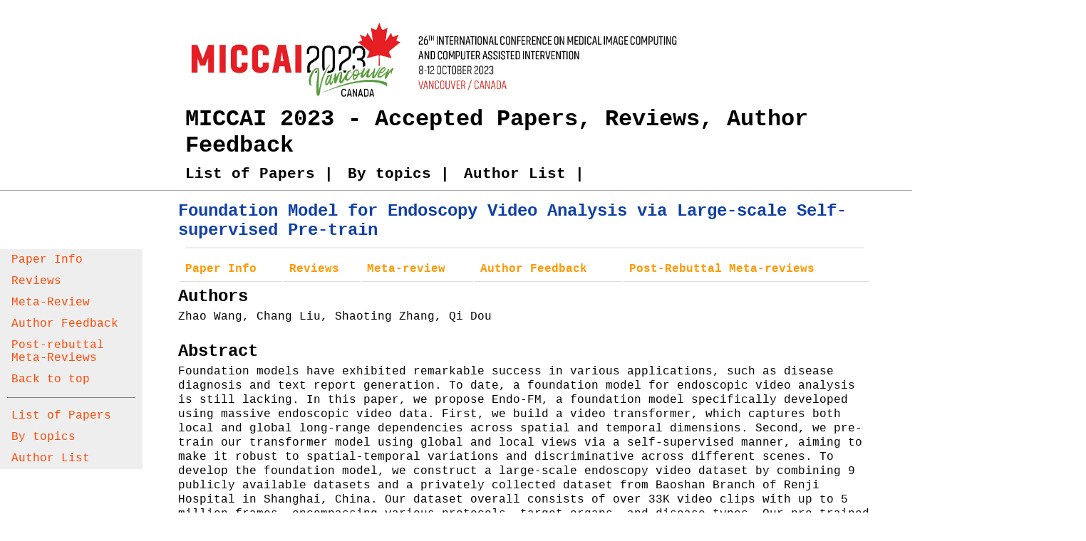

--- FILE ---
content_type: text/html
request_url: https://conferences.miccai.org/2023/papers/283-Paper0676.html
body_size: 25388
content:
<!DOCTYPE html>
<html lang="en">
  <head>
    <meta charset="utf-8" />
<meta http-equiv="X-UA-Compatible" content="IE=edge" />
<meta name="viewport" content="width=device-width, initial-scale=1" />
<!-- Begin Jekyll SEO tag v2.7.1 -->
<title>Foundation Model for Endoscopy Video Analysis via Large-scale Self-supervised Pre-train | MICCAI 2023 - Accepted Papers, Reviews, Author Feedback</title>
<meta name="generator" content="Jekyll v3.9.0" />
<meta property="og:title" content="Foundation Model for Endoscopy Video Analysis via Large-scale Self-supervised Pre-train" />
<meta property="og:locale" content="en_US" />
<meta name="description" content="Paper Info Reviews Meta-review Author Feedback Post-Rebuttal Meta-reviews Authors Zhao Wang, Chang Liu, Shaoting Zhang, Qi Dou Abstract Foundation models have exhibited remarkable success in various applications, such as disease diagnosis and text report generation. To date, a foundation model for endoscopic video analysis is still lacking. In this paper, we propose Endo-FM, a foundation model specifically developed using massive endoscopic video data. First, we build a video transformer, which captures both local and global long-range dependencies across spatial and temporal dimensions. Second, we pre-train our transformer model using global and local views via a self-supervised manner, aiming to make it robust to spatial-temporal variations and discriminative across different scenes. To develop the foundation model, we construct a large-scale endoscopy video dataset by combining 9 publicly available datasets and a privately collected dataset from Baoshan Branch of Renji Hospital in Shanghai, China. Our dataset overall consists of over 33K video clips with up to 5 million frames, encompassing various protocols, target organs, and disease types. Our pre-trained Endo-FM can be easily adopted for a given downtream task via fine-tuning by serving as the backbone. With experiments on 3 different types of downstream tasks, including classification, segmentation, and detection, our Endo-FM surpasses the current state-of-the-art (SOTA) self-supervised pre-training and adapter-based transfer learning methods by a significant margin, such as VCL (3.1% F1, 4.8% Dice, and 5.5% F1 for classification, segmentation, and detection) and ST-Adapter (5.9% F1, 9.6% Dice, and 9.9% F1 for classification, segmentation, and detection). Code, datasets, and models are released at https://github.com/med-air/Endo-FM. Link to paper DOI: https://doi.org/10.1007/978-3-031-43996-4_10 SharedIt: https://rdcu.be/dnwOK Link to the code repository https://github.com/med-air/Endo-FM https://github.com/openmedlab/Endo-FM Link to the dataset(s) https://mycuhk-my.sharepoint.com/:f:/g/personal/1155167044_link_cuhk_edu_hk/EmB8iuYtsGdDrpIQSO6AMHEBtaSW-DY-dRfHCmfd96kCTg?e=KWUWsd Reviews Review #5 Please describe the contribution of the paper The author has developed an endoscopy video analysis foundation model that is pre-trained on a large-scale dataset. The pre-trained model has shown superior performance compared to the state-of-the-art (SOTA) on three downstream tasks, indicating its potential as a robust and effective tool for endoscopy video analysis. Please list the main strengths of the paper; you should write about a novel formulation, an original way to use data, demonstration of clinical feasibility, a novel application, a particularly strong evaluation, or anything else that is a strong aspect of this work. Please provide details, for instance, if a method is novel, explain what aspect is novel and why this is interesting. 1) The proposed method use varying frame rates and spatial crop to train spatial-temporal encoder which successfully capture the relationships between different spatial-temporal variations. 2) The author reported details of datasets, training process and ablation studies which make reader easy to follow. Please list the main weaknesses of the paper. Please provide details, for instance, if you think a method is not novel, explain why and provide a reference to prior work. The paper looks good Please rate the clarity and organization of this paper Very Good Please comment on the reproducibility of the paper. Note, that authors have filled out a reproducibility checklist upon submission. Please be aware that authors are not required to meet all criteria on the checklist - for instance, providing code and data is a plus, but not a requirement for acceptance It is easy to reproduce the work of this paper if the author release the code. Please provide detailed and constructive comments for the authors. Please also refer to our Reviewer’s guide on what makes a good review: https://conferences.miccai.org/2023/en/REVIEWER-GUIDELINES.html The ablation study, experiments and description of proposed method are sufficient. Rate the paper on a scale of 1-8, 8 being the strongest (8-5: accept; 4-1: reject). Spreading the score helps create a distribution for decision-making 7 Please justify your recommendation. What were the major factors that led you to your overall score for this paper? The ablation study, experiments and description of proposed method are sufficient. Reviewer confidence Very confident [Post rebuttal] After reading the author’s rebuttal, state your overall opinion of the paper if it has been changed N/A [Post rebuttal] Please justify your decision N/A Review #1 Please describe the contribution of the paper This paper presented a large-scale self-supervised pre-training method for endoscopy video analysis and a corresponding foundation model. Specifically, A video transformer (Endo-FM) that captures local and global long-range dependencies was proposed and trained on a large-scale endoscopy video dataset constructed by the authors from public datasets and a private one. Experiments on three downstream tasks show the effectiveness of the proposed method. The main contributions are the proposed method for endoscopy data and the large-scale dataset. Please list the main strengths of the paper; you should write about a novel formulation, an original way to use data, demonstration of clinical feasibility, a novel application, a particularly strong evaluation, or anything else that is a strong aspect of this work. Please provide details, for instance, if a method is novel, explain what aspect is novel and why this is interesting. A new large-scale dataset was presented, which might be useful for the following research if it will be released. The proposed method achieved better performance than the compared recent works. Ablation studies were performed to show the effectiveness of the proposed method components. The paper is generally well-written and easy to follow. Please list the main weaknesses of the paper. Please provide details, for instance, if you think a method is not novel, explain why and provide a reference to prior work. The motivation of designing a foundation model for endoscopic videos is unclear. From the current description, it was motivated by “lack of foundation models…”, but this was unconvincing. The necessity is unclear. It seems the main contribution and the difference to prior works is that the “rich spatial-temporal information” need to be captured, as claimed by the authors. But it is unclear why this is the “key to learning from endoscopy video data”. Any particular difference to other video data? The technical novelty and contributions are a bit limited. Considering large pre-training (or foundation) models were proposed in many recent works and also in medical data (as acknowledged by the authors as well), and the similarity to related work [6], the main difference between this work and prior works is the application to the endoscopy data, which is a bit limited. Missing discussion of recent foundation (large pre-training) models in medical imaging, e.g. [1] [2] [3] to name a few (though [3] is a bit new, so would not be considered as a “missing review”). [1] Fu, Zeyu, et al. “Anatomy-aware contrastive representation learning for fetal ultrasound.” Computer Vision–ECCV 2022 Workshops: Tel Aviv, Israel, October 23–27, 2022, Proceedings, Part III. Cham: Springer Nature Switzerland, 2023. [2] Tang, Yucheng, et al. “Self-supervised pre-training of swin transformers for 3d medical image analysis.” Proceedings of the IEEE/CVF Conference on Computer Vision and Pattern Recognition. 2022. [*3] Moor, Michael, et al. “Foundation models for generalist medical artificial intelligence.” Nature 616.7956 (2023): 259-265. It is unclear why have to use transformers instead of regular CNNs. The authors claimed that the proposed method was “specifically designed for endoscopy”, but it is unclear what is the uniqueness that was particularly for endoscopy. From the current description, the approach was for video data and seems to be able to apply to other video data other than endoscopy. Please rate the clarity and organization of this paper Good Please comment on the reproducibility of the paper. Note, that authors have filled out a reproducibility checklist upon submission. Please be aware that authors are not required to meet all criteria on the checklist - for instance, providing code and data is a plus, but not a requirement for acceptance Based on the description, it seems to be able to reproduce the main technical method. But given that no code was provided, it is unsure if the exact same results could be reproduced. Please provide detailed and constructive comments for the authors. Please also refer to our Reviewer’s guide on what makes a good review: https://conferences.miccai.org/2023/en/REVIEWER-GUIDELINES.html It would be better to clearly clarify the uniqueness of endoscopy video data and its key difference and challenges compared to other medical (or even more general video) data. An experimental comparison would be more convincing (note the reviewer is not asking for more experiments, but more of a suggestion in future). As there are segmentation and detection experiments, it would be better to show some qualitative results/comparisons for these tasks. It would be better to increase the font size in the charts in Fig. 3. Rate the paper on a scale of 1-8, 8 being the strongest (8-5: accept; 4-1: reject). Spreading the score helps create a distribution for decision-making 4 Please justify your recommendation. What were the major factors that led you to your overall score for this paper? Overall, this is a borderline paper, showing good results and presenting a method for endoscopy data. But considering the technical contributions and novelty, it makes the reviewer hesitate to recommend a clear accept. Reviewer confidence Confident but not absolutely certain [Post rebuttal] After reading the author’s rebuttal, state your overall opinion of the paper if it has been changed N/A [Post rebuttal] Please justify your decision N/A Review #4 Please describe the contribution of the paper The article proposes a novel foundation model, Endo-FM, for analyzing endoscopic videos through a self-supervised, spatial-temporal pre-training strategy. Please list the main strengths of the paper; you should write about a novel formulation, an original way to use data, demonstration of clinical feasibility, a novel application, a particularly strong evaluation, or anything else that is a strong aspect of this work. Please provide details, for instance, if a method is novel, explain what aspect is novel and why this is interesting. the strength of the proposed approach lies in effectively capturing the rich spatial-temporal information in endoscopy videos through a teacher-student pre-training scheme with spatial-temporal matching on diverse video views. Comparing with the baselines of training from scratch, their Endo-FM achieves high effectiveness and outperforms state-of-the-art (SOTA) methods for polyp diagnosis, segmentation, and detection tasks. The proposed dynamic motion modeling and prediction during pre-training under dynamic endoscope scenes effectively addresses the challenges posed by varied motion speeds and ranges in different endoscopy videos. Please list the main weaknesses of the paper. Please provide details, for instance, if you think a method is not novel, explain why and provide a reference to prior work. the proposed approach could be further evaluated on larger-scale datasets for benchmarking and generalizeability to other domains of video analysis beyond endoscopy videos. Please rate the clarity and organization of this paper Very Good Please comment on the reproducibility of the paper. Note, that authors have filled out a reproducibility checklist upon submission. Please be aware that authors are not required to meet all criteria on the checklist - for instance, providing code and data is a plus, but not a requirement for acceptance Because there are private datasets and I think it’s very difficult to reproduce. Please provide detailed and constructive comments for the authors. Please also refer to our Reviewer’s guide on what makes a good review: https://conferences.miccai.org/2023/en/REVIEWER-GUIDELINES.html I am not an expert in this field and I cannot give a definitive opinion. But I’m looking forward to see if the author will open the source code Rate the paper on a scale of 1-8, 8 being the strongest (8-5: accept; 4-1: reject). Spreading the score helps create a distribution for decision-making 5 Please justify your recommendation. What were the major factors that led you to your overall score for this paper? I am not an expert in this field and I cannot give a definitive opinion. But I’m looking forward to see if the author will open the source code Reviewer confidence Somewhat confident [Post rebuttal] After reading the author’s rebuttal, state your overall opinion of the paper if it has been changed N/A [Post rebuttal] Please justify your decision N/A Primary Meta-Review Please provide your assessment of this work, taking into account all reviews. Summarize the key strengths and weaknesses of the paper and justify your recommendation. In case you deviate from the reviewers’ recommendations, explain in detail the reasons why. In case of an invitation for rebuttal, clarify which points are important to address in the rebuttal. The paper proposes a pre-trained endoscopy video analysis foundation model that outperforms the state-of-the-art on three downstream tasks. All three reviewers acknowledge the potential impact of the proposed method. The main strengths of the paper include the use of varying frame rates and spatial crop to train spatial-temporal encoders, description of datasets, training process and ablation studies, and the potential for real-world clinical applications. The main weakness is limited technical novelty, unclear motivation, lack of code and data release as there is a private data of more than 24k videos used for pertaining which constitute 70% total data used. Moreover, insightful discussion of the contributions and missing discussion on existing foundational models in medical imaging. Recommend addressing these weaknesses in the camera ready version. Author Feedback N/A back to top" />
<meta property="og:description" content="Paper Info Reviews Meta-review Author Feedback Post-Rebuttal Meta-reviews Authors Zhao Wang, Chang Liu, Shaoting Zhang, Qi Dou Abstract Foundation models have exhibited remarkable success in various applications, such as disease diagnosis and text report generation. To date, a foundation model for endoscopic video analysis is still lacking. In this paper, we propose Endo-FM, a foundation model specifically developed using massive endoscopic video data. First, we build a video transformer, which captures both local and global long-range dependencies across spatial and temporal dimensions. Second, we pre-train our transformer model using global and local views via a self-supervised manner, aiming to make it robust to spatial-temporal variations and discriminative across different scenes. To develop the foundation model, we construct a large-scale endoscopy video dataset by combining 9 publicly available datasets and a privately collected dataset from Baoshan Branch of Renji Hospital in Shanghai, China. Our dataset overall consists of over 33K video clips with up to 5 million frames, encompassing various protocols, target organs, and disease types. Our pre-trained Endo-FM can be easily adopted for a given downtream task via fine-tuning by serving as the backbone. With experiments on 3 different types of downstream tasks, including classification, segmentation, and detection, our Endo-FM surpasses the current state-of-the-art (SOTA) self-supervised pre-training and adapter-based transfer learning methods by a significant margin, such as VCL (3.1% F1, 4.8% Dice, and 5.5% F1 for classification, segmentation, and detection) and ST-Adapter (5.9% F1, 9.6% Dice, and 9.9% F1 for classification, segmentation, and detection). Code, datasets, and models are released at https://github.com/med-air/Endo-FM. Link to paper DOI: https://doi.org/10.1007/978-3-031-43996-4_10 SharedIt: https://rdcu.be/dnwOK Link to the code repository https://github.com/med-air/Endo-FM https://github.com/openmedlab/Endo-FM Link to the dataset(s) https://mycuhk-my.sharepoint.com/:f:/g/personal/1155167044_link_cuhk_edu_hk/EmB8iuYtsGdDrpIQSO6AMHEBtaSW-DY-dRfHCmfd96kCTg?e=KWUWsd Reviews Review #5 Please describe the contribution of the paper The author has developed an endoscopy video analysis foundation model that is pre-trained on a large-scale dataset. The pre-trained model has shown superior performance compared to the state-of-the-art (SOTA) on three downstream tasks, indicating its potential as a robust and effective tool for endoscopy video analysis. Please list the main strengths of the paper; you should write about a novel formulation, an original way to use data, demonstration of clinical feasibility, a novel application, a particularly strong evaluation, or anything else that is a strong aspect of this work. Please provide details, for instance, if a method is novel, explain what aspect is novel and why this is interesting. 1) The proposed method use varying frame rates and spatial crop to train spatial-temporal encoder which successfully capture the relationships between different spatial-temporal variations. 2) The author reported details of datasets, training process and ablation studies which make reader easy to follow. Please list the main weaknesses of the paper. Please provide details, for instance, if you think a method is not novel, explain why and provide a reference to prior work. The paper looks good Please rate the clarity and organization of this paper Very Good Please comment on the reproducibility of the paper. Note, that authors have filled out a reproducibility checklist upon submission. Please be aware that authors are not required to meet all criteria on the checklist - for instance, providing code and data is a plus, but not a requirement for acceptance It is easy to reproduce the work of this paper if the author release the code. Please provide detailed and constructive comments for the authors. Please also refer to our Reviewer’s guide on what makes a good review: https://conferences.miccai.org/2023/en/REVIEWER-GUIDELINES.html The ablation study, experiments and description of proposed method are sufficient. Rate the paper on a scale of 1-8, 8 being the strongest (8-5: accept; 4-1: reject). Spreading the score helps create a distribution for decision-making 7 Please justify your recommendation. What were the major factors that led you to your overall score for this paper? The ablation study, experiments and description of proposed method are sufficient. Reviewer confidence Very confident [Post rebuttal] After reading the author’s rebuttal, state your overall opinion of the paper if it has been changed N/A [Post rebuttal] Please justify your decision N/A Review #1 Please describe the contribution of the paper This paper presented a large-scale self-supervised pre-training method for endoscopy video analysis and a corresponding foundation model. Specifically, A video transformer (Endo-FM) that captures local and global long-range dependencies was proposed and trained on a large-scale endoscopy video dataset constructed by the authors from public datasets and a private one. Experiments on three downstream tasks show the effectiveness of the proposed method. The main contributions are the proposed method for endoscopy data and the large-scale dataset. Please list the main strengths of the paper; you should write about a novel formulation, an original way to use data, demonstration of clinical feasibility, a novel application, a particularly strong evaluation, or anything else that is a strong aspect of this work. Please provide details, for instance, if a method is novel, explain what aspect is novel and why this is interesting. A new large-scale dataset was presented, which might be useful for the following research if it will be released. The proposed method achieved better performance than the compared recent works. Ablation studies were performed to show the effectiveness of the proposed method components. The paper is generally well-written and easy to follow. Please list the main weaknesses of the paper. Please provide details, for instance, if you think a method is not novel, explain why and provide a reference to prior work. The motivation of designing a foundation model for endoscopic videos is unclear. From the current description, it was motivated by “lack of foundation models…”, but this was unconvincing. The necessity is unclear. It seems the main contribution and the difference to prior works is that the “rich spatial-temporal information” need to be captured, as claimed by the authors. But it is unclear why this is the “key to learning from endoscopy video data”. Any particular difference to other video data? The technical novelty and contributions are a bit limited. Considering large pre-training (or foundation) models were proposed in many recent works and also in medical data (as acknowledged by the authors as well), and the similarity to related work [6], the main difference between this work and prior works is the application to the endoscopy data, which is a bit limited. Missing discussion of recent foundation (large pre-training) models in medical imaging, e.g. [1] [2] [3] to name a few (though [3] is a bit new, so would not be considered as a “missing review”). [1] Fu, Zeyu, et al. “Anatomy-aware contrastive representation learning for fetal ultrasound.” Computer Vision–ECCV 2022 Workshops: Tel Aviv, Israel, October 23–27, 2022, Proceedings, Part III. Cham: Springer Nature Switzerland, 2023. [2] Tang, Yucheng, et al. “Self-supervised pre-training of swin transformers for 3d medical image analysis.” Proceedings of the IEEE/CVF Conference on Computer Vision and Pattern Recognition. 2022. [*3] Moor, Michael, et al. “Foundation models for generalist medical artificial intelligence.” Nature 616.7956 (2023): 259-265. It is unclear why have to use transformers instead of regular CNNs. The authors claimed that the proposed method was “specifically designed for endoscopy”, but it is unclear what is the uniqueness that was particularly for endoscopy. From the current description, the approach was for video data and seems to be able to apply to other video data other than endoscopy. Please rate the clarity and organization of this paper Good Please comment on the reproducibility of the paper. Note, that authors have filled out a reproducibility checklist upon submission. Please be aware that authors are not required to meet all criteria on the checklist - for instance, providing code and data is a plus, but not a requirement for acceptance Based on the description, it seems to be able to reproduce the main technical method. But given that no code was provided, it is unsure if the exact same results could be reproduced. Please provide detailed and constructive comments for the authors. Please also refer to our Reviewer’s guide on what makes a good review: https://conferences.miccai.org/2023/en/REVIEWER-GUIDELINES.html It would be better to clearly clarify the uniqueness of endoscopy video data and its key difference and challenges compared to other medical (or even more general video) data. An experimental comparison would be more convincing (note the reviewer is not asking for more experiments, but more of a suggestion in future). As there are segmentation and detection experiments, it would be better to show some qualitative results/comparisons for these tasks. It would be better to increase the font size in the charts in Fig. 3. Rate the paper on a scale of 1-8, 8 being the strongest (8-5: accept; 4-1: reject). Spreading the score helps create a distribution for decision-making 4 Please justify your recommendation. What were the major factors that led you to your overall score for this paper? Overall, this is a borderline paper, showing good results and presenting a method for endoscopy data. But considering the technical contributions and novelty, it makes the reviewer hesitate to recommend a clear accept. Reviewer confidence Confident but not absolutely certain [Post rebuttal] After reading the author’s rebuttal, state your overall opinion of the paper if it has been changed N/A [Post rebuttal] Please justify your decision N/A Review #4 Please describe the contribution of the paper The article proposes a novel foundation model, Endo-FM, for analyzing endoscopic videos through a self-supervised, spatial-temporal pre-training strategy. Please list the main strengths of the paper; you should write about a novel formulation, an original way to use data, demonstration of clinical feasibility, a novel application, a particularly strong evaluation, or anything else that is a strong aspect of this work. Please provide details, for instance, if a method is novel, explain what aspect is novel and why this is interesting. the strength of the proposed approach lies in effectively capturing the rich spatial-temporal information in endoscopy videos through a teacher-student pre-training scheme with spatial-temporal matching on diverse video views. Comparing with the baselines of training from scratch, their Endo-FM achieves high effectiveness and outperforms state-of-the-art (SOTA) methods for polyp diagnosis, segmentation, and detection tasks. The proposed dynamic motion modeling and prediction during pre-training under dynamic endoscope scenes effectively addresses the challenges posed by varied motion speeds and ranges in different endoscopy videos. Please list the main weaknesses of the paper. Please provide details, for instance, if you think a method is not novel, explain why and provide a reference to prior work. the proposed approach could be further evaluated on larger-scale datasets for benchmarking and generalizeability to other domains of video analysis beyond endoscopy videos. Please rate the clarity and organization of this paper Very Good Please comment on the reproducibility of the paper. Note, that authors have filled out a reproducibility checklist upon submission. Please be aware that authors are not required to meet all criteria on the checklist - for instance, providing code and data is a plus, but not a requirement for acceptance Because there are private datasets and I think it’s very difficult to reproduce. Please provide detailed and constructive comments for the authors. Please also refer to our Reviewer’s guide on what makes a good review: https://conferences.miccai.org/2023/en/REVIEWER-GUIDELINES.html I am not an expert in this field and I cannot give a definitive opinion. But I’m looking forward to see if the author will open the source code Rate the paper on a scale of 1-8, 8 being the strongest (8-5: accept; 4-1: reject). Spreading the score helps create a distribution for decision-making 5 Please justify your recommendation. What were the major factors that led you to your overall score for this paper? I am not an expert in this field and I cannot give a definitive opinion. But I’m looking forward to see if the author will open the source code Reviewer confidence Somewhat confident [Post rebuttal] After reading the author’s rebuttal, state your overall opinion of the paper if it has been changed N/A [Post rebuttal] Please justify your decision N/A Primary Meta-Review Please provide your assessment of this work, taking into account all reviews. Summarize the key strengths and weaknesses of the paper and justify your recommendation. In case you deviate from the reviewers’ recommendations, explain in detail the reasons why. In case of an invitation for rebuttal, clarify which points are important to address in the rebuttal. The paper proposes a pre-trained endoscopy video analysis foundation model that outperforms the state-of-the-art on three downstream tasks. All three reviewers acknowledge the potential impact of the proposed method. The main strengths of the paper include the use of varying frame rates and spatial crop to train spatial-temporal encoders, description of datasets, training process and ablation studies, and the potential for real-world clinical applications. The main weakness is limited technical novelty, unclear motivation, lack of code and data release as there is a private data of more than 24k videos used for pertaining which constitute 70% total data used. Moreover, insightful discussion of the contributions and missing discussion on existing foundational models in medical imaging. Recommend addressing these weaknesses in the camera ready version. Author Feedback N/A back to top" />
<link rel="canonical" href="/2023/papers/283-Paper0676" />
<meta property="og:url" content="/283-Paper0676" />
<meta property="og:site_name" content="MICCAI 2023 - Accepted Papers, Reviews, Author Feedback" />
<meta property="og:type" content="article" />
<meta property="article:published_time" content="2023-07-31T00:00:00-04:00" />
<meta name="twitter:card" content="summary" />
<meta property="twitter:title" content="Foundation Model for Endoscopy Video Analysis via Large-scale Self-supervised Pre-train" />
<script type="application/ld+json">
{"dateModified":"2023-07-31T00:00:00-04:00","datePublished":"2023-07-31T00:00:00-04:00","@type":"BlogPosting","mainEntityOfPage":{"@type":"WebPage","@id":"/283-Paper0676"},"url":"/283-Paper0676","description":"Paper Info Reviews Meta-review Author Feedback Post-Rebuttal Meta-reviews Authors Zhao Wang, Chang Liu, Shaoting Zhang, Qi Dou Abstract Foundation models have exhibited remarkable success in various applications, such as disease diagnosis and text report generation. To date, a foundation model for endoscopic video analysis is still lacking. In this paper, we propose Endo-FM, a foundation model specifically developed using massive endoscopic video data. First, we build a video transformer, which captures both local and global long-range dependencies across spatial and temporal dimensions. Second, we pre-train our transformer model using global and local views via a self-supervised manner, aiming to make it robust to spatial-temporal variations and discriminative across different scenes. To develop the foundation model, we construct a large-scale endoscopy video dataset by combining 9 publicly available datasets and a privately collected dataset from Baoshan Branch of Renji Hospital in Shanghai, China. Our dataset overall consists of over 33K video clips with up to 5 million frames, encompassing various protocols, target organs, and disease types. Our pre-trained Endo-FM can be easily adopted for a given downtream task via fine-tuning by serving as the backbone. With experiments on 3 different types of downstream tasks, including classification, segmentation, and detection, our Endo-FM surpasses the current state-of-the-art (SOTA) self-supervised pre-training and adapter-based transfer learning methods by a significant margin, such as VCL (3.1% F1, 4.8% Dice, and 5.5% F1 for classification, segmentation, and detection) and ST-Adapter (5.9% F1, 9.6% Dice, and 9.9% F1 for classification, segmentation, and detection). Code, datasets, and models are released at https://github.com/med-air/Endo-FM. Link to paper DOI: https://doi.org/10.1007/978-3-031-43996-4_10 SharedIt: https://rdcu.be/dnwOK Link to the code repository https://github.com/med-air/Endo-FM https://github.com/openmedlab/Endo-FM Link to the dataset(s) https://mycuhk-my.sharepoint.com/:f:/g/personal/1155167044_link_cuhk_edu_hk/EmB8iuYtsGdDrpIQSO6AMHEBtaSW-DY-dRfHCmfd96kCTg?e=KWUWsd Reviews Review #5 Please describe the contribution of the paper The author has developed an endoscopy video analysis foundation model that is pre-trained on a large-scale dataset. The pre-trained model has shown superior performance compared to the state-of-the-art (SOTA) on three downstream tasks, indicating its potential as a robust and effective tool for endoscopy video analysis. Please list the main strengths of the paper; you should write about a novel formulation, an original way to use data, demonstration of clinical feasibility, a novel application, a particularly strong evaluation, or anything else that is a strong aspect of this work. Please provide details, for instance, if a method is novel, explain what aspect is novel and why this is interesting. 1) The proposed method use varying frame rates and spatial crop to train spatial-temporal encoder which successfully capture the relationships between different spatial-temporal variations. 2) The author reported details of datasets, training process and ablation studies which make reader easy to follow. Please list the main weaknesses of the paper. Please provide details, for instance, if you think a method is not novel, explain why and provide a reference to prior work. The paper looks good Please rate the clarity and organization of this paper Very Good Please comment on the reproducibility of the paper. Note, that authors have filled out a reproducibility checklist upon submission. Please be aware that authors are not required to meet all criteria on the checklist - for instance, providing code and data is a plus, but not a requirement for acceptance It is easy to reproduce the work of this paper if the author release the code. Please provide detailed and constructive comments for the authors. Please also refer to our Reviewer’s guide on what makes a good review: https://conferences.miccai.org/2023/en/REVIEWER-GUIDELINES.html The ablation study, experiments and description of proposed method are sufficient. Rate the paper on a scale of 1-8, 8 being the strongest (8-5: accept; 4-1: reject). Spreading the score helps create a distribution for decision-making 7 Please justify your recommendation. What were the major factors that led you to your overall score for this paper? The ablation study, experiments and description of proposed method are sufficient. Reviewer confidence Very confident [Post rebuttal] After reading the author’s rebuttal, state your overall opinion of the paper if it has been changed N/A [Post rebuttal] Please justify your decision N/A Review #1 Please describe the contribution of the paper This paper presented a large-scale self-supervised pre-training method for endoscopy video analysis and a corresponding foundation model. Specifically, A video transformer (Endo-FM) that captures local and global long-range dependencies was proposed and trained on a large-scale endoscopy video dataset constructed by the authors from public datasets and a private one. Experiments on three downstream tasks show the effectiveness of the proposed method. The main contributions are the proposed method for endoscopy data and the large-scale dataset. Please list the main strengths of the paper; you should write about a novel formulation, an original way to use data, demonstration of clinical feasibility, a novel application, a particularly strong evaluation, or anything else that is a strong aspect of this work. Please provide details, for instance, if a method is novel, explain what aspect is novel and why this is interesting. A new large-scale dataset was presented, which might be useful for the following research if it will be released. The proposed method achieved better performance than the compared recent works. Ablation studies were performed to show the effectiveness of the proposed method components. The paper is generally well-written and easy to follow. Please list the main weaknesses of the paper. Please provide details, for instance, if you think a method is not novel, explain why and provide a reference to prior work. The motivation of designing a foundation model for endoscopic videos is unclear. From the current description, it was motivated by “lack of foundation models…”, but this was unconvincing. The necessity is unclear. It seems the main contribution and the difference to prior works is that the “rich spatial-temporal information” need to be captured, as claimed by the authors. But it is unclear why this is the “key to learning from endoscopy video data”. Any particular difference to other video data? The technical novelty and contributions are a bit limited. Considering large pre-training (or foundation) models were proposed in many recent works and also in medical data (as acknowledged by the authors as well), and the similarity to related work [6], the main difference between this work and prior works is the application to the endoscopy data, which is a bit limited. Missing discussion of recent foundation (large pre-training) models in medical imaging, e.g. [1] [2] [3] to name a few (though [3] is a bit new, so would not be considered as a “missing review”). [1] Fu, Zeyu, et al. “Anatomy-aware contrastive representation learning for fetal ultrasound.” Computer Vision–ECCV 2022 Workshops: Tel Aviv, Israel, October 23–27, 2022, Proceedings, Part III. Cham: Springer Nature Switzerland, 2023. [2] Tang, Yucheng, et al. “Self-supervised pre-training of swin transformers for 3d medical image analysis.” Proceedings of the IEEE/CVF Conference on Computer Vision and Pattern Recognition. 2022. [*3] Moor, Michael, et al. “Foundation models for generalist medical artificial intelligence.” Nature 616.7956 (2023): 259-265. It is unclear why have to use transformers instead of regular CNNs. The authors claimed that the proposed method was “specifically designed for endoscopy”, but it is unclear what is the uniqueness that was particularly for endoscopy. From the current description, the approach was for video data and seems to be able to apply to other video data other than endoscopy. Please rate the clarity and organization of this paper Good Please comment on the reproducibility of the paper. Note, that authors have filled out a reproducibility checklist upon submission. Please be aware that authors are not required to meet all criteria on the checklist - for instance, providing code and data is a plus, but not a requirement for acceptance Based on the description, it seems to be able to reproduce the main technical method. But given that no code was provided, it is unsure if the exact same results could be reproduced. Please provide detailed and constructive comments for the authors. Please also refer to our Reviewer’s guide on what makes a good review: https://conferences.miccai.org/2023/en/REVIEWER-GUIDELINES.html It would be better to clearly clarify the uniqueness of endoscopy video data and its key difference and challenges compared to other medical (or even more general video) data. An experimental comparison would be more convincing (note the reviewer is not asking for more experiments, but more of a suggestion in future). As there are segmentation and detection experiments, it would be better to show some qualitative results/comparisons for these tasks. It would be better to increase the font size in the charts in Fig. 3. Rate the paper on a scale of 1-8, 8 being the strongest (8-5: accept; 4-1: reject). Spreading the score helps create a distribution for decision-making 4 Please justify your recommendation. What were the major factors that led you to your overall score for this paper? Overall, this is a borderline paper, showing good results and presenting a method for endoscopy data. But considering the technical contributions and novelty, it makes the reviewer hesitate to recommend a clear accept. Reviewer confidence Confident but not absolutely certain [Post rebuttal] After reading the author’s rebuttal, state your overall opinion of the paper if it has been changed N/A [Post rebuttal] Please justify your decision N/A Review #4 Please describe the contribution of the paper The article proposes a novel foundation model, Endo-FM, for analyzing endoscopic videos through a self-supervised, spatial-temporal pre-training strategy. Please list the main strengths of the paper; you should write about a novel formulation, an original way to use data, demonstration of clinical feasibility, a novel application, a particularly strong evaluation, or anything else that is a strong aspect of this work. Please provide details, for instance, if a method is novel, explain what aspect is novel and why this is interesting. the strength of the proposed approach lies in effectively capturing the rich spatial-temporal information in endoscopy videos through a teacher-student pre-training scheme with spatial-temporal matching on diverse video views. Comparing with the baselines of training from scratch, their Endo-FM achieves high effectiveness and outperforms state-of-the-art (SOTA) methods for polyp diagnosis, segmentation, and detection tasks. The proposed dynamic motion modeling and prediction during pre-training under dynamic endoscope scenes effectively addresses the challenges posed by varied motion speeds and ranges in different endoscopy videos. Please list the main weaknesses of the paper. Please provide details, for instance, if you think a method is not novel, explain why and provide a reference to prior work. the proposed approach could be further evaluated on larger-scale datasets for benchmarking and generalizeability to other domains of video analysis beyond endoscopy videos. Please rate the clarity and organization of this paper Very Good Please comment on the reproducibility of the paper. Note, that authors have filled out a reproducibility checklist upon submission. Please be aware that authors are not required to meet all criteria on the checklist - for instance, providing code and data is a plus, but not a requirement for acceptance Because there are private datasets and I think it’s very difficult to reproduce. Please provide detailed and constructive comments for the authors. Please also refer to our Reviewer’s guide on what makes a good review: https://conferences.miccai.org/2023/en/REVIEWER-GUIDELINES.html I am not an expert in this field and I cannot give a definitive opinion. But I’m looking forward to see if the author will open the source code Rate the paper on a scale of 1-8, 8 being the strongest (8-5: accept; 4-1: reject). Spreading the score helps create a distribution for decision-making 5 Please justify your recommendation. What were the major factors that led you to your overall score for this paper? I am not an expert in this field and I cannot give a definitive opinion. But I’m looking forward to see if the author will open the source code Reviewer confidence Somewhat confident [Post rebuttal] After reading the author’s rebuttal, state your overall opinion of the paper if it has been changed N/A [Post rebuttal] Please justify your decision N/A Primary Meta-Review Please provide your assessment of this work, taking into account all reviews. Summarize the key strengths and weaknesses of the paper and justify your recommendation. In case you deviate from the reviewers’ recommendations, explain in detail the reasons why. In case of an invitation for rebuttal, clarify which points are important to address in the rebuttal. The paper proposes a pre-trained endoscopy video analysis foundation model that outperforms the state-of-the-art on three downstream tasks. All three reviewers acknowledge the potential impact of the proposed method. The main strengths of the paper include the use of varying frame rates and spatial crop to train spatial-temporal encoders, description of datasets, training process and ablation studies, and the potential for real-world clinical applications. The main weakness is limited technical novelty, unclear motivation, lack of code and data release as there is a private data of more than 24k videos used for pertaining which constitute 70% total data used. Moreover, insightful discussion of the contributions and missing discussion on existing foundational models in medical imaging. Recommend addressing these weaknesses in the camera ready version. Author Feedback N/A back to top","headline":"Foundation Model for Endoscopy Video Analysis via Large-scale Self-supervised Pre-train","@context":"https://schema.org"}</script>
<!-- End Jekyll SEO tag -->


<meta
  name="keywords"
  content="Wang, Zhao,Liu, Chang,Zhang, Shaoting,Dou, Qi" />

<!--<link rel="shortcut icon" href="/2023/papers/favicon.ico" />-->
<!--<link rel="shortcut icon" href="https://conferences.miccai.org/2022/files/images/favicon/android-icon-192x192.png" /> -->
<!--<link rel="apple-touch-icon" href="https://conferences.miccai.org/2022/files/images/favicon/android-icon-192x192.png" /> -->
<link rel="apple-touch-icon" sizes="57x57" href="https://conferences.miccai.org/2023/files/images/favicon/apple-icon-57x57.png"/>
<link rel="apple-touch-icon" sizes="60x60" href="https://conferences.miccai.org/2023/files/images/favicon/apple-icon-60x60.png"/>
<link rel="apple-touch-icon" sizes="72x72" href="https://conferences.miccai.org/2023/files/images/favicon/apple-icon-72x72.png"/>
<link rel="apple-touch-icon" sizes="76x76" href="https://conferences.miccai.org/2023/files/images/favicon/apple-icon-76x76.png"/>
<link rel="apple-touch-icon" sizes="114x114" href="https://conferences.miccai.org/2023/files/images/favicon/apple-icon-114x114.png"/>
<link rel="apple-touch-icon" sizes="120x120" href=".https://conferences.miccai.org/2023/files/images/favicon/apple-icon-120x120.png"/>
<link rel="apple-touch-icon" sizes="144x144" href="https://conferences.miccai.org/2023/files/images/favicon/apple-icon-144x144.png"/>
<link rel="apple-touch-icon" sizes="152x152" href="https://conferences.miccai.org/2023/files/images/favicon/apple-icon-152x152.png"/>
<link rel="apple-touch-icon" sizes="180x180" href="https://conferences.miccai.org/2023/files/images/favicon/apple-icon-180x180.png"/>
<link rel="icon" type="image/png" sizes="192x192"  href="https://conferences.miccai.org/2023/files/images/favicon/android-icon-192x192.png"/>
<link rel="icon" type="image/png" sizes="32x32" href="https://conferences.miccai.org/2023/files/images/favicon/favicon-32x32.png"/>
<link rel="icon" type="image/png" sizes="96x96" href="https://conferences.miccai.org/2023/files/images/favicon/favicon-96x96.png"/>
<link rel="icon" type="image/png" sizes="16x16" href="https://conferences.miccai.org/2023/files/images/favicon/favicon-16x16.png"/>
<link
  rel="alternate"
  type="application/rss+xml"
  title="MICCAI 2023 - Accepted Papers, Reviews, Author Feedback - "
  href="/2023/papers/feed.xml" />
<link
  rel="stylesheet"
  type="text/css"
  href="/2023/papers/assets/css/base.css" />
<link
  rel="stylesheet"
  type="text/css"
  href="/2023/papers/assets/css/highlight.css" />

<!--[if lt IE 9]>
  <script src="http://html5shiv.googlecode.com/svn/trunk/html5.js"></script>
<![endif]-->


<script
  src="https://cdnjs.cloudflare.com/ajax/libs/mathjax/2.7.5/MathJax.js?config=TeX-MML-AM_CHTML" async>
</script>


<script src="/assets/scripts/jekyllpaper.js" async></script>
<script
  src="https://unpkg.com/mermaid@8.5.1/dist/mermaid.min.js"
  onload="javascript:loadMermaid();"
  async>
</script>

<script type="text/x-mathjax-config">
  MathJax.Hub.Config({
    jax: ["input/TeX", "output/HTML-CSS"],
    tex2jax: {
      inlineMath: [ ['$', '$'], ["\\(", "\\)"] ],
      displayMath: [ ['$$', '$$'], ["\\[", "\\]"] ],
      processEscapes: true,
      skipTags: ['script', 'noscript', 'style', 'textarea', 'pre', 'code']
    }
    //,
    //displayAlign: "left",
    //displayIndent: "2em"
  });
</script>
<!--<script src="http://cdn.mathjax.org/mathjax/latest/MathJax.js?config=TeX-AMS_HTML" type="text/javascript"></script> -->

  </head>
  <body>
    <div class="container-wrapper">
      <header class="container-header">
        <div class="header-info">
  <!-- Added by Elvis Chen -->
  <img src="/assets/images/MICCAI2023Banner.jpg" alt="MICCAI banner">
  <br>
  <!-- END Added by Elvis Chen -->
  <span class="header-info-name">MICCAI 2023 - Accepted Papers, Reviews, Author Feedback</span>
  <span class="header-info-desc"></span>
</div>
<nav class="header-nav">
  <ul class="header-main-nav">
    <h2> 
    
    <li class="header-main-nav-item">
      <a href="/2023/papers/"> 
        
          <b>List of Papers</b> |
        
      </a>
    </li>
      
    <li class="header-main-nav-item">
      <a href="/2023/papers/categories"> 
        
          <b>By topics</b> |
        
      </a>
    </li>
      
    <li class="header-main-nav-item">
      <a href="/2023/papers/tags"> 
        
          <b>Author List</b> |
        
      </a>
    </li>
      
    </h2>
  </ul>
</nav>
      </header>
      <main class="container-main">
        <!-- <script src="https://cdn.mathjax.org/mathjax/latest/MathJax.js?config=TeX-AMS-MML_HTMLorMML" type="text/javascript"></script> -->

<article class="container-post">
  <div class="post-title">
    <h1><span style="color:#1040a7"><b>Foundation Model for Endoscopy Video Analysis via Large-scale Self-supervised Pre-train</b></span></h1>
  </div>
  
  <div class="post-author print-post-author">
    <span>Kitty K. Wong</span>
  </div>
  <hr>
    
   
  <div class="post-content">
    <!--
    <div class="post-categories">
      <h2><span style="color:#1040a7">Paper Topic(s):</span></h2> 
      
      
      <a 
        href="/2023/papers/categories#Modalities - Video"
        class="post-category">
        Modalities - Video
      </a>
      
      <a 
        href="/2023/papers/categories#Machine Learning - Semi-/Weakly-/Un-/Self-supervised Representation Learning"
        class="post-category">
        Machine Learning - Semi-/Weakly-/Un-/Self-supervised Representation Learning
      </a>
      
    
    </div>
    <div class="post-tags">
      
      <h2><span style="color:#1040a7">Author(s):</span></h2> 
      
      <a href="/2023/papers/tags#Wang, Zhao"
        class="post-tags">
        Wang, Zhao
      </a> |  
      
      <a href="/2023/papers/tags#Liu, Chang"
        class="post-tags">
        Liu, Chang
      </a> |  
      
      <a href="/2023/papers/tags#Zhang, Shaoting"
        class="post-tags">
        Zhang, Shaoting
      </a> |  
      
      <a href="/2023/papers/tags#Dou, Qi"
        class="post-tags">
        Dou, Qi
      </a> |  
      
    </div>
  -->
  <head>
    <meta name="viewport" content="width=device-width, initial-scale=1">
    <style>

    .sidenav {
      width: 200px;
      position: fixed;
      z-index: 1;
      top: 350px;
      left: 0px;
      background: #eee;
      overflow-x: hidden;
      padding: 0px 0;
    }
  
    .sidenav a {
      padding: 6px 8px 6px 16px;
      text-decoration: none;
      font-size: 16px;
      color: #2196F3;
      color: #FF4500;
      display: block;
    }
  
    .sidenav a:hover {
      color: #064579;
    }
    </style>
  </head>

  <div class="sidenav">
    <a href="#author-id">Paper Info</a>
    <a href="#review-id">Reviews</a>
    <a href="#metareview-id">Meta-Review</a>
    <a href="#authorFeedback-id">Author Feedback</a>
    <a href="#postrebuttal-id">Post-rebuttal Meta-Reviews</a>
    <a href="">Back to top</a>
    <hr style="height:1px;border-width:0;color:#FF4500;background-color:gray">
    
      <a href="/2023/papers/"> 
        
          List of Papers
        
      </a>
      
      <a href="/2023/papers/categories"> 
        
          By topics
        
      </a>
      
      <a href="/2023/papers/tags"> 
        
          Author List
        
      </a>
      
    

  </div>

    <table>
  <tbody>
    <tr>
      <td><a href="#author-id"><span style="color:#ff9900"><b>Paper Info</b></span></a></td>
      <td><a href="#review-id"><span style="color:#ff9900"><b>Reviews</b></span></a></td>
      <td><a href="#metareview-id"><span style="color:#ff9900"><b>Meta-review</b></span></a></td>
      <td><a href="#authorFeedback-id"><span style="color:#ff9900"><b>Author Feedback</b></span></a></td>
      <td><a href="#postrebuttal-id"><span style="color:#ff9900"><b>Post-Rebuttal Meta-reviews</b></span></a></td>
    </tr>
  </tbody>
</table>

<h1 id="author-id">Authors</h1>
<p>Zhao Wang, Chang Liu, Shaoting Zhang, Qi Dou
<br /><br /></p>

<h1 id="abstract-id">Abstract</h1>
<p>Foundation models have exhibited remarkable success in various applications, such as disease diagnosis and text report generation. To date, a foundation model for endoscopic video analysis is still lacking. In this paper, we propose Endo-FM, a foundation model specifically developed using massive endoscopic video data. First, we build a video transformer, which captures both local and global long-range dependencies across spatial and temporal dimensions. Second, we pre-train our transformer model using global and local views via a self-supervised manner, aiming to make it robust to spatial-temporal variations and discriminative across different scenes. To develop the foundation model, we construct a large-scale endoscopy video dataset by combining 9 publicly available datasets and a privately collected dataset from Baoshan Branch of Renji Hospital in Shanghai, China. Our dataset overall consists of over 33K video clips with up to 5 million frames, encompassing various protocols, target organs, and disease types. Our pre-trained Endo-FM can be easily adopted for a given downtream task via fine-tuning by serving as the backbone. With experiments on 3 different types of downstream tasks, including classification, segmentation, and detection, our Endo-FM surpasses the current state-of-the-art (SOTA) self-supervised pre-training and adapter-based transfer learning methods by a significant margin, such as VCL (3.1% F1, 4.8% Dice, and 5.5% F1 for classification, segmentation, and detection) and ST-Adapter (5.9% F1, 9.6% Dice, and 9.9% F1 for classification, segmentation, and detection). Code, datasets, and models are released at https://github.com/med-air/Endo-FM.
<br /><br /></p>

<h1 id="link-id">Link to paper</h1>
<p>DOI: <a href="https://doi.org/10.1007/978-3-031-43996-4_10">https://doi.org/10.1007/978-3-031-43996-4_10</a></p>

<p>SharedIt: <a href="https://rdcu.be/dnwOK">https://rdcu.be/dnwOK</a>
<br /><br /></p>

<h1 id="code-id">Link to the code repository</h1>
<p><a href="https://github.com/med-air/Endo-FM">https://github.com/med-air/Endo-FM</a></p>

<p><a href="https://github.com/openmedlab/Endo-FM">https://github.com/openmedlab/Endo-FM</a>
<br /><br /></p>

<h1 id="dataset-id">Link to the dataset(s)</h1>
<p><a href="https://mycuhk-my.sharepoint.com/:f:/g/personal/1155167044_link_cuhk_edu_hk/EmB8iuYtsGdDrpIQSO6AMHEBtaSW-DY-dRfHCmfd96kCTg?e=KWUWsd">https://mycuhk-my.sharepoint.com/:f:/g/personal/1155167044_link_cuhk_edu_hk/EmB8iuYtsGdDrpIQSO6AMHEBtaSW-DY-dRfHCmfd96kCTg?e=KWUWsd</a>
<br /><br /></p>

<hr />
<h1 id="review-id">Reviews</h1>

<h3 id="review-5">Review #5</h3>

<ul>
  <li><strong>Please describe the contribution of the paper</strong>
    <blockquote>
      <p>The author has developed an endoscopy video analysis foundation model that is pre-trained on a large-scale dataset. The pre-trained model has shown superior performance compared to the state-of-the-art (SOTA) on three downstream tasks, indicating its potential as a robust and effective tool for endoscopy video analysis.</p>
    </blockquote>
  </li>
  <li><strong>Please list the main strengths of the paper; you should write about a novel formulation, an original way to use data, demonstration of clinical feasibility, a novel application, a particularly strong evaluation, or anything else that is a strong aspect of this work. Please provide details, for instance, if a method is novel, explain what aspect is novel and why this is interesting.</strong>
    <blockquote>
      <p>1) The proposed method use varying frame rates and spatial crop to train spatial-temporal encoder which successfully capture the relationships between different
spatial-temporal variations.
2) The author reported details of datasets, training process and ablation studies which make reader easy to follow.</p>
    </blockquote>
  </li>
  <li><strong>Please list the main weaknesses of the paper. Please provide details, for instance, if you think a method is not novel, explain why and provide a reference to prior work.</strong>
    <blockquote>
      <p>The paper looks good</p>
    </blockquote>
  </li>
  <li><strong>Please rate the clarity and organization of this paper</strong>
    <blockquote>
      <p>Very Good</p>
    </blockquote>
  </li>
  <li><strong>Please comment on the reproducibility of the paper. Note, that authors have filled out a reproducibility checklist upon submission. Please be aware that authors are not required to meet all criteria on the checklist - for instance, providing code and data is a plus, but not a requirement for acceptance</strong>
    <blockquote>
      <p>It is easy to reproduce the work of this paper if the author release the code.</p>
    </blockquote>
  </li>
  <li><strong>Please provide detailed and constructive comments for the authors. Please also refer to our Reviewer’s guide on what makes a good review: <a href="https://conferences.miccai.org/2023/en/REVIEWER-GUIDELINES.html">https://conferences.miccai.org/2023/en/REVIEWER-GUIDELINES.html</a></strong>
    <blockquote>
      <p>The ablation study, experiments and description of proposed method are sufficient.</p>
    </blockquote>
  </li>
  <li><strong>Rate the paper on a scale of 1-8, 8 being the strongest (8-5: accept; 4-1: reject). Spreading the score helps create a distribution for decision-making</strong>
    <blockquote>
      <p>7</p>
    </blockquote>
  </li>
  <li><strong>Please justify your recommendation. What were the major factors that led you to your overall score for this paper?</strong>
    <blockquote>
      <p>The ablation study, experiments and description of proposed method are sufficient.</p>
    </blockquote>
  </li>
  <li><strong>Reviewer confidence</strong>
    <blockquote>
      <p>Very confident</p>
    </blockquote>
  </li>
  <li><strong>[Post rebuttal] After reading the author’s rebuttal, state your overall opinion of the paper if it has been changed</strong>
    <blockquote>
      <p>N/A</p>
    </blockquote>
  </li>
  <li><strong>[Post rebuttal] Please justify your decision</strong>
    <blockquote>
      <p>N/A</p>
    </blockquote>
  </li>
</ul>

<p><br /><br /></p>

<h3 id="review-1">Review #1</h3>

<ul>
  <li><strong>Please describe the contribution of the paper</strong>
    <blockquote>
      <p>This paper presented a large-scale self-supervised pre-training method for endoscopy video analysis and a corresponding foundation model. Specifically, A video transformer (Endo-FM) that captures local and global long-range dependencies was proposed and trained on a large-scale endoscopy video dataset constructed by the authors from public datasets and a private one. Experiments on three downstream tasks show the effectiveness of the proposed method. The main contributions are the proposed method for endoscopy data and the large-scale dataset.</p>
    </blockquote>
  </li>
  <li><strong>Please list the main strengths of the paper; you should write about a novel formulation, an original way to use data, demonstration of clinical feasibility, a novel application, a particularly strong evaluation, or anything else that is a strong aspect of this work. Please provide details, for instance, if a method is novel, explain what aspect is novel and why this is interesting.</strong>
    <blockquote>
      <ul>
        <li>
          <p>A new large-scale dataset was presented, which might be useful for the following research if it will be released.</p>
        </li>
        <li>
          <p>The proposed method achieved better performance than the compared recent works.</p>
        </li>
        <li>
          <p>Ablation studies were performed to show the effectiveness of the proposed method components.</p>
        </li>
        <li>
          <p>The paper is generally well-written and easy to follow.</p>
        </li>
      </ul>
    </blockquote>
  </li>
  <li><strong>Please list the main weaknesses of the paper. Please provide details, for instance, if you think a method is not novel, explain why and provide a reference to prior work.</strong>
    <blockquote>
      <ul>
        <li>
          <p>The motivation of designing a foundation model for endoscopic videos is unclear. From the current description, it was motivated by “lack of foundation models…”, but this was unconvincing. The necessity is unclear.</p>
        </li>
        <li>
          <p>It seems the main contribution and the difference to prior works is that the “rich spatial-temporal information” need to be captured, as claimed by the authors. But it is unclear why this is the “key to learning from endoscopy video data”. Any particular difference to other video data?</p>
        </li>
        <li>
          <p>The technical novelty and contributions are a bit limited. Considering large pre-training (or foundation) models were proposed in many recent works and also in medical data (as acknowledged by the authors as well), and the similarity to related work [6], the main difference between this work and prior works is the application to the endoscopy data, which is a bit limited.</p>
        </li>
        <li>
          <p>Missing discussion of recent foundation (large pre-training) models in medical imaging, e.g. [<em>1] [</em>2] [<em>3] to name a few (though [</em>3] is a bit new, so would not be considered as a “missing review”).
[<em>1] Fu, Zeyu, et al. “Anatomy-aware contrastive representation learning for fetal ultrasound.” Computer Vision–ECCV 2022 Workshops: Tel Aviv, Israel, October 23–27, 2022, Proceedings, Part III. Cham: Springer Nature Switzerland, 2023.
[</em>2] Tang, Yucheng, et al. “Self-supervised pre-training of swin transformers for 3d medical image analysis.” Proceedings of the IEEE/CVF Conference on Computer Vision and Pattern Recognition. 2022.
[*3] Moor, Michael, et al. “Foundation models for generalist medical artificial intelligence.” Nature 616.7956 (2023): 259-265.</p>
        </li>
        <li>
          <p>It is unclear why have to use transformers instead of regular CNNs.</p>
        </li>
        <li>
          <p>The authors claimed that the proposed method was “specifically designed for endoscopy”, but it is unclear what is the uniqueness that was particularly for endoscopy. From the current description, the approach was for video data and seems to be able to apply to other video data other than endoscopy.</p>
        </li>
      </ul>
    </blockquote>
  </li>
  <li><strong>Please rate the clarity and organization of this paper</strong>
    <blockquote>
      <p>Good</p>
    </blockquote>
  </li>
  <li><strong>Please comment on the reproducibility of the paper. Note, that authors have filled out a reproducibility checklist upon submission. Please be aware that authors are not required to meet all criteria on the checklist - for instance, providing code and data is a plus, but not a requirement for acceptance</strong>
    <blockquote>
      <p>Based on the description, it seems to be able to reproduce the main technical method. But given that no code was provided, it is unsure if the exact same results could be reproduced.</p>
    </blockquote>
  </li>
  <li><strong>Please provide detailed and constructive comments for the authors. Please also refer to our Reviewer’s guide on what makes a good review: <a href="https://conferences.miccai.org/2023/en/REVIEWER-GUIDELINES.html">https://conferences.miccai.org/2023/en/REVIEWER-GUIDELINES.html</a></strong>
    <blockquote>
      <ul>
        <li>
          <p>It would be better to clearly clarify the uniqueness of endoscopy video data and its key difference and challenges compared to other medical (or even more general video) data. An experimental comparison would be more convincing (note the reviewer is not asking for more experiments, but more of a suggestion in future).</p>
        </li>
        <li>
          <p>As there are segmentation and detection experiments, it would be better to show some qualitative results/comparisons for these tasks.</p>
        </li>
        <li>
          <p>It would be better to increase the font size in the charts in Fig. 3.</p>
        </li>
      </ul>
    </blockquote>
  </li>
  <li><strong>Rate the paper on a scale of 1-8, 8 being the strongest (8-5: accept; 4-1: reject). Spreading the score helps create a distribution for decision-making</strong>
    <blockquote>
      <p>4</p>
    </blockquote>
  </li>
  <li><strong>Please justify your recommendation. What were the major factors that led you to your overall score for this paper?</strong>
    <blockquote>
      <p>Overall, this is a borderline paper, showing good results and presenting a method for endoscopy data. But considering the technical contributions and novelty, it makes the reviewer hesitate to recommend a clear accept.</p>
    </blockquote>
  </li>
  <li><strong>Reviewer confidence</strong>
    <blockquote>
      <p>Confident but not absolutely certain</p>
    </blockquote>
  </li>
  <li><strong>[Post rebuttal] After reading the author’s rebuttal, state your overall opinion of the paper if it has been changed</strong>
    <blockquote>
      <p>N/A</p>
    </blockquote>
  </li>
  <li><strong>[Post rebuttal] Please justify your decision</strong>
    <blockquote>
      <p>N/A</p>
    </blockquote>
  </li>
</ul>

<p><br /><br /></p>

<h3 id="review-4">Review #4</h3>

<ul>
  <li><strong>Please describe the contribution of the paper</strong>
    <blockquote>
      <p>The article proposes a novel foundation model, Endo-FM, for analyzing endoscopic videos through a self-supervised, spatial-temporal pre-training strategy.</p>
    </blockquote>
  </li>
  <li><strong>Please list the main strengths of the paper; you should write about a novel formulation, an original way to use data, demonstration of clinical feasibility, a novel application, a particularly strong evaluation, or anything else that is a strong aspect of this work. Please provide details, for instance, if a method is novel, explain what aspect is novel and why this is interesting.</strong>
    <blockquote>
      <p>the strength of the proposed approach lies in effectively capturing the rich spatial-temporal information in endoscopy videos through a teacher-student pre-training scheme with spatial-temporal matching on diverse video views. Comparing with the baselines of training from scratch, their Endo-FM achieves high effectiveness and outperforms state-of-the-art (SOTA) methods for polyp diagnosis, segmentation, and detection tasks. The proposed dynamic motion modeling and prediction during pre-training under dynamic endoscope scenes effectively addresses the challenges posed by varied motion speeds and ranges in different endoscopy videos.</p>
    </blockquote>
  </li>
  <li><strong>Please list the main weaknesses of the paper. Please provide details, for instance, if you think a method is not novel, explain why and provide a reference to prior work.</strong>
    <blockquote>
      <p>the proposed approach could be further evaluated on larger-scale datasets for benchmarking and generalizeability to other domains of video analysis beyond endoscopy videos.</p>
    </blockquote>
  </li>
  <li><strong>Please rate the clarity and organization of this paper</strong>
    <blockquote>
      <p>Very Good</p>
    </blockquote>
  </li>
  <li><strong>Please comment on the reproducibility of the paper. Note, that authors have filled out a reproducibility checklist upon submission. Please be aware that authors are not required to meet all criteria on the checklist - for instance, providing code and data is a plus, but not a requirement for acceptance</strong>
    <blockquote>
      <p>Because there are private datasets and I think it’s very difficult to reproduce.</p>
    </blockquote>
  </li>
  <li><strong>Please provide detailed and constructive comments for the authors. Please also refer to our Reviewer’s guide on what makes a good review: <a href="https://conferences.miccai.org/2023/en/REVIEWER-GUIDELINES.html">https://conferences.miccai.org/2023/en/REVIEWER-GUIDELINES.html</a></strong>
    <blockquote>
      <p>I am not an expert in this field and I cannot give a definitive opinion. But I’m looking forward to see if the author will open the source code</p>
    </blockquote>
  </li>
  <li><strong>Rate the paper on a scale of 1-8, 8 being the strongest (8-5: accept; 4-1: reject). Spreading the score helps create a distribution for decision-making</strong>
    <blockquote>
      <p>5</p>
    </blockquote>
  </li>
  <li><strong>Please justify your recommendation. What were the major factors that led you to your overall score for this paper?</strong>
    <blockquote>
      <p>I am not an expert in this field and I cannot give a definitive opinion. But I’m looking forward to see if the author will open the source code</p>
    </blockquote>
  </li>
  <li><strong>Reviewer confidence</strong>
    <blockquote>
      <p>Somewhat confident</p>
    </blockquote>
  </li>
  <li><strong>[Post rebuttal] After reading the author’s rebuttal, state your overall opinion of the paper if it has been changed</strong>
    <blockquote>
      <p>N/A</p>
    </blockquote>
  </li>
  <li><strong>[Post rebuttal] Please justify your decision</strong>
    <blockquote>
      <p>N/A</p>
    </blockquote>
  </li>
</ul>

<p><br /><br /></p>

<hr />
<h1 id="metareview-id">Primary Meta-Review</h1>

<ul>
  <li><strong>Please provide your assessment of this work, taking into account all reviews. Summarize the key strengths and weaknesses of the paper and justify your recommendation. In case you deviate from the reviewers’ recommendations, explain in detail the reasons why. In case of an invitation for rebuttal, clarify which points are important to address in the rebuttal.</strong>
    <blockquote>
      <p>The paper proposes a pre-trained endoscopy video analysis foundation model that outperforms the state-of-the-art on three downstream tasks.
All three reviewers acknowledge the potential impact of the proposed method. The main strengths of the paper include the use of varying frame rates and spatial crop to train spatial-temporal encoders, description of datasets, training process and ablation studies, and the potential for real-world clinical applications.</p>

      <p>The main weakness is limited technical novelty, unclear motivation, lack of code and data release as there is a private data of more than 24k videos used for pertaining which constitute 70% total data used. Moreover, insightful discussion of the contributions and missing discussion on existing foundational models in medical imaging. Recommend addressing these weaknesses in the camera ready version.</p>
    </blockquote>
  </li>
</ul>

<p><br /><br /></p>

<hr />
<h1 id="authorFeedback-id">Author Feedback</h1>
<blockquote>
  <p>N/A</p>
</blockquote>

<p><br /><br /></p>

<p><a href=""><b>back to top</b></a></p>

<hr />


  </div>

  <div class="post-info">
    <!--
    <div class="post-date">
      Poster presentation date:  
      2023-07-31
      -->
      <!--
      
        ,
        updated at 
        2023-07-31
      
      .
      
    </div>
    -->
    <!--
    
    <div class="post-author">
      Author: Kitty K. Wong
    </div>
    
    -->
    <div class="post-categories">
      <span><b>Topic(s): </b></span>
      
      <a 
        href="/2023/papers/categories#Modalities - Video"
        class="post-category">
        Modalities - Video
      </a> |
      
      <a 
        href="/2023/papers/categories#Machine Learning - Semi-/Weakly-/Un-/Self-supervised Representation Learning"
        class="post-category">
        Machine Learning - Semi-/Weakly-/Un-/Self-supervised Representation Learning
      </a> |
      
    </div>
    <div class="post-tags">
      <!--<span>Author List</span>-->
      <span><b> Author(s): </b></span>
      
      <a href="/2023/papers/tags#Wang, Zhao"
        class="post-category">
        Wang, Zhao
      </a> |  
      
      <a href="/2023/papers/tags#Liu, Chang"
        class="post-category">
        Liu, Chang
      </a> |  
      
      <a href="/2023/papers/tags#Zhang, Shaoting"
        class="post-category">
        Zhang, Shaoting
      </a> |  
      
      <a href="/2023/papers/tags#Dou, Qi"
        class="post-category">
        Dou, Qi
      </a> |  
      
    </div>
    <div class="post-other">
      
      <div>
        <span><b>
          Next paper: 
        </b>
        </span>
        <a href="/2023/papers/284-Paper1860.html">
          Fourier Test-time Adaptation with Multi-level Consistency for Robust Classification
        </a>
      </div>
      
      
      <div>
        <span><b>
          Previous paper: 
        </b>
        </span>
        <a href="/2023/papers/282-Paper0231.html">
          Foundation Ark: Accruing and Reusing Knowledge for Superior and Robust Performance
        </a>
      </div>
      
    </div>
    
  </div>
</article>

      </main>
      <footer class="container-footer">
        <div class="footer-copyright">
  <span class="footer-copyright-text float-left">
    Copyright &copy; 2023. Kitty K. Y. Wong, The MICCAI Society
  </span>
</div>
<!--
<div class="footer-copyright">
  <span class="footer-copyright-text float-left">
    Copyright &copy; 2023. example.com.
  </span>
  <span class="footer-copyright-text float-right">
    Powered by <a href="https://jekyllrb.com/">Jekyll</a>, themed by <a href="https://github.com/ghosind/Jekyll-Paper-Github">Jekyll-Paper-Github</a>.
  </span>
</div>
-->

      </footer>
    </div>
  </body>
</html>


--- FILE ---
content_type: text/css
request_url: https://conferences.miccai.org/2023/papers/assets/css/base.css
body_size: 1217
content:
* {
  margin: 0;
  padding: 0;
  font-family: Courier New, Courier, monospace;
}

html,
body {
  height: 100%;
}

a {
  text-decoration: none;
  color: #000;
}

a:hover {
  color: #aaa;
}

blockquote {
  margin: 15px;
  padding-left: 15px;
  border-left: 2px solid #888;
}

h1,
h2,
h3,
h4,
h5,
h6 {
  line-height: normal;
  margin: 5px 0;
  text-indent: 0;
}

h2 {
  font-size: 1.3em;
}

hr {
  margin: 10px;
  border: 1px solid #eee;
}

img {
  max-width: 700px;
}

ol,
ul {
  margin-left: 35px;
}

p {
  margin-bottom: 5px;
}

table {
  width: 100%;
}

tbody tr:hover {
  background-color: #f5f5f5;
}

td {
  padding: 8px;
  border-bottom: 1px solid #ddd;
}

th {
  padding: 8px;
  border-bottom: 1px solid #ccc;
  background: #f5f5f5;
}

a.reversefootnote {
  display: none;
}

.container-wrapper {
  width: 80%;
  margin: 0 0 auto;
  max-width: 80%;
}

.container-header {
  width: 100%;
  padding: 10px 250px;
  border-bottom: solid 1px #aaa;
  overflow: hidden;
}

.container-main {
  width: 95%;
  margin: 10px 250px;
  overflow: hidden;
  min-height: calc(100vh - 159px);
}

.container-footer {
  width: 100%;
  padding: 10px 250px;
  border-top: solid 1px #aaa;
  overflow: hidden;
}

.float-left {
  float: left;
}

.float-right {
  float: right;
}

.float-center {
  text-align: center;
}

.header-info {
  display: block;
  position: relative;
  margin: 10px;
}

.header-info-name {
  font-size: 2em;
  font-weight: bold;
}

.header-info-desc {
  font-size: 0.9em;
}

.header-main-nav {
  margin: 0;
  list-style: none;
}

.header-main-nav-item {
  display: block;
  position: relative;
  float: left;
  line-height: 24px;
  margin: 0 10px;
}

.footer-copyright {
  overflow: hidden;
}

.footer-copyright-text {
  display: block;
  position: relative;
  font-size: 14px;
}

.page-title {
  text-align: center;
}

.page-author {
  display: none;
}

.page-content p {
  line-height: 20px;
}

.page-content img {
  display: block;
  margin: 10px auto;
}

.posts-list-item {
  display: block;
  position: relative;
  line-height: 24px;
  margin: 5px 5px;
  overflow: hidden;
}

.posts-list-item-name {
  width: calc(100% - 0px);
  font-weight: 300;
}

.list-pagination {
  margin: 20px 0 10px 0;
  text-align: center;
}

.post-title {
  text-align: left;
}

.post-content p {
  line-height: 20px;
}

.post-content img {
  display: block;
  margin: 10px auto;
}

.post-info {
  line-height: 24px;
  margin: 10px 0;
}

.post-category,
.post-tag {
  margin: 0 5px;
}

.highlight > pre,
pre.highlight {
  line-height: 18px;
  margin: 10px 0;
  padding-left: 3px;
  border: 1px solid #ccc;
  overflow-x: auto;
  font-size: 14px;
  text-indent: 0px;
  background-color: #eee;
  box-shadow: 3px 3px rgba(0, 0, 0, 0.1);
}

.highlighter-rouge {
  font-size: 14px;
  background-color: #eee;
}

@media screen and (max-width: 768px) {
  /* reset default styles */
  img {
    width: 100%;
    max-width: 300px;
  }

  /* Posts list */
  .list-pagination {
    margin: 10px 0 5px 0;
  }

  /* Footer */
  .footer-copyright .float-left,
  .footer-copyright .float-right {
    float: none;
  }
}
.print-post-author {
  display: none;
}

@media print {
  /* Header */
  .container-header {
    display: none;
  }

  /* Footer */
  .container-footer {
    display: none;
  }

  /* Post */
  .post-title {
    text-align: center;
  }

  .post-author {
    display: block;
    text-align: center;
  }

  .post-info {
    display: none;
  }

  /* Highlight */
  pre.highlight {
    overflow-x: hidden;
    word-wrap: break-word;
    white-space: pre-wrap;
  }
}
.task-list-item {
  list-style: none;
}

.task-list-item-checkbox {
  position: relative;
  right: 15px;
}

code.language-mermaid {
  display: block;
  text-align: center;
}


--- FILE ---
content_type: text/css
request_url: https://conferences.miccai.org/2023/papers/assets/css/highlight.css
body_size: 558
content:
/**
 * highlight tokens
 * based on rougify command
 * tokens list: https://github.com/jneen/rouge/wiki/List-of-tokens 
 */
.highlight table td {
  padding: 5px;
}
.highlight table pre {
  margin: 0;
}
.highlight .w {
  color: #777;
}
.highlight .err {
  color: #fefeec;
  background-color: #c00;
}
.highlight .x {
  color: #000;
}
.highlight .k {
  font-weight: bold;
  color: #c71585;
}
.highlight .kc {
  font-weight: bold;
  color: #c71585;
}
.highlight .kd {
  font-weight: bold;
  color: #c71585;
}
.highlight .kn {
  font-weight: bold;
  color: #ffb000;
}
.highlight .kp {
  font-weight: bold;
  color: #ffb000;
}
.highlight .kr {
  font-weight: bold;
  color: #ffb000;
}
.highlight .kt {
  font-weight: bold;
  color: #808;
}
.highlight .n {
  color: #000;
}
.highlight .na {
  color: #008;
}
.highlight .nb {
  font-weight: bold;
}
.highlight .bp {
  font-weight: bold;
  color: #808;
}
.highlight .nc {
  font-weight: bold;
  color: #808;
}
.highlight .no {
  font-weight: bold;
  color: #808;
}
.highlight .nd {
  font-weight: bold;
  color: #808;
}
.highlight .ni {
  font-weight: bold;
  color: #555;
}
.highlight .ne {
  font-weight: bold;
  color: #808;
}
.highlight .nf {
  color: #008;
}
.highlight .py {
  color: #008;
}
.highlight .nl {
  font-weight: bold;
  color: #ffb000;
}
.highlight .nn {
  font-weight: bold;
  color: #808;
}
.highlight .nx {
  color: #000;
}
.highlight .nt {
  font-weight: bold;
  color: #ffb000;
}
.highlight .nv {
  font-weight: bold;
  color: #008;
}
.highlight .vc {
  font-weight: bold;
  color: #008;
}
.highlight .vg {
  font-weight: bold;
  color: #008;
}
.highlight .vi {
  font-weight: bold;
  color: #008;
}
.highlight .l {
  color: #000;
}
.highlight .ld {
  font-weight: bold;
  color: #f696db;
}
.highlight .s {
  font-weight: bold;
  color: #800;
}
.highlight .sb {
  font-weight: bold;
  color: #800;
}
.highlight .sc {
  font-weight: bold;
  color: #800;
}
.highlight .sd {
  font-weight: bold;
  color: #800;
}
.highlight .s2 {
  font-weight: bold;
  color: #800;
}
.highlight .se {
  font-weight: bold;
  color: #800;
}
.highlight .sh {
  font-weight: bold;
  color: #800;
}
.highlight .si {
  font-weight: bold;
  color: #800;
}
.highlight .sx {
  font-weight: bold;
  color: #800;
}
.highlight .sr {
  font-weight: bold;
  color: #800;
}
.highlight .s1 {
  font-weight: bold;
  color: #800;
}
.highlight .ss {
  font-weight: bold;
  color: #f696db;
}
.highlight .m {
  font-weight: bold;
  color: #f696db;
}
.highlight .mf {
  font-weight: bold;
  color: #f696db;
}
.highlight .mh {
  font-weight: bold;
  color: #f696db;
}
.highlight .mi {
  font-weight: bold;
  color: #f696db;
}
.highlight .il {
  font-weight: bold;
  color: #f696db;
}
.highlight .mo {
  font-weight: bold;
  color: #f696db;
}
.highlight .mx {
  font-weight: bold;
  color: #f696db;
}
.highlight .mb {
  font-weight: bold;
  color: #f696db;
}
.highlight .o {
  font-weight: bold;
  color: #157c83;
}
.highlight .ow {
  font-weight: bold;
  color: #157c83;
}
.highlight .p {
  color: #0f6f75;
}
.highlight .c {
  font-style: italic;
  color: #228b22;
}
.highlight .cm {
  font-style: italic;
  color: #228b22;
}
.highlight .cp {
  font-style: italic;
  font-weight: bold;
  color: #a52a2a;
}
.highlight .c1 {
  font-style: italic;
  color: #228b22;
}
.highlight .cs {
  font-style: italic;
  color: #228b22;
}
.highlight .g {
  color: #000;
}
.highlight .gd {
  color: #c00;
}
.highlight .ge {
  font-style: italic;
}
.highlight .gr {
  font-style: italic;
  font-weight: bold;
  color: #c00;
}
.highlight .gh {
  font-weight: bold;
  color: #ffb000;
}
.highlight .gi {
  color: #78be36;
}
.highlight .go {
  color: #444;
}
.highlight .gp {
  font-weight: bold;
  color: #2279a5;
}
.highlight .gs {
  font-weight: bold;
}
.highlight .gu {
  font-weight: bold;
  color: #ffb000;
}
.highlight .gt {
  color: #dee5e7;
  background-color: #4e5d62;
}
.highlight .gl {
  color: #5f6a6d;
}
.highlight .cd {
  font-style: italic;
  color: #228b22;
}
.highlight .kv {
  font-weight: bold;
  color: #c71585;
}
.highlight .pi {
  color: #0f6f75;
}


--- FILE ---
content_type: application/javascript
request_url: https://conferences.miccai.org/assets/scripts/jekyllpaper.js
body_size: -5
content:
function loadMermaid() {
  mermaid.init(
    {
      startOnLoad: true,
      theme: 'default',
    },
    'pre code.language-mermaid',
  );
};
